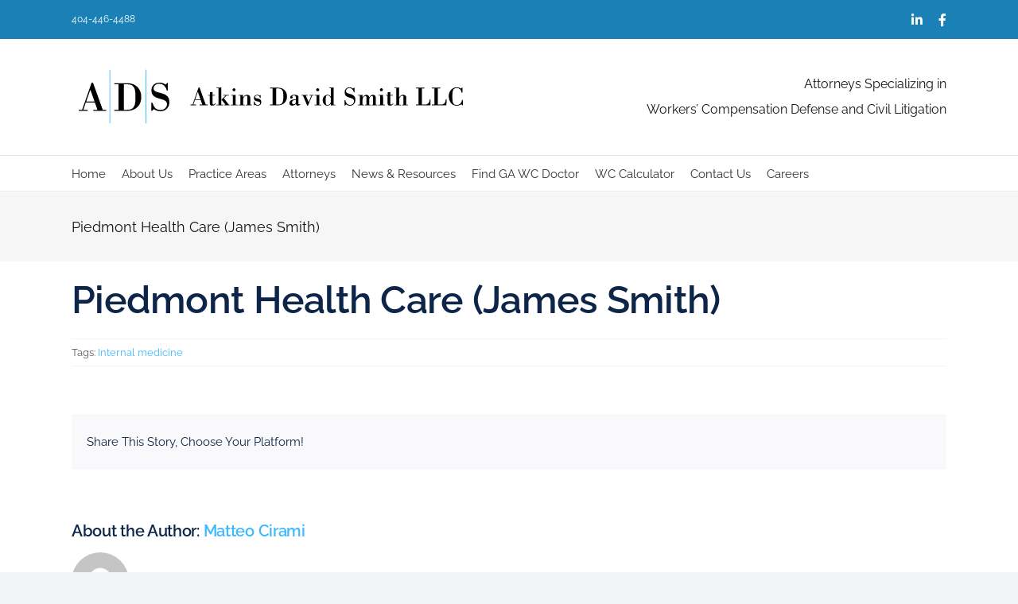

--- FILE ---
content_type: text/css
request_url: https://atkinsdavidsmith.com/wp-content/themes/Avada-Child-Theme/style.css?ver=1.0.0
body_size: 912
content:
/*
Theme Name: Avada Child
Description: Child theme for Avada theme
Author: ThemeFusion
Author URI: https://theme-fusion.com
Template: Avada
Version: 1.0.0
Text Domain:  Avada
*/
/* Doctor Search */
/*
.facetwp-template,.facetwp-pager {
  display: none;
}
*/
.search-message {
  margin-bottom: 15px;
}
.facetwp-template.visible,.facetwp-pager.visible {
  display: block;
}
.map-search fieldset label {
  margin-bottom: 5px;
  font-weight: 700;
  color:rgb(89, 89, 89);
}
.map-search fieldset {
  float: left;
  width: 70%;
}
.map-search fieldset:first-of-type {
  width: 30%;
  padding-right: 20px;
}
.map-search fieldset .field select, .map-search fieldset .field input[type="text"] {
  height: 35px;
  border-radius: 4px;
}
.map-search fieldset:first-of-type .field select {
  width: 100%;
}
.map-search fieldset p {
  display: none;
}
.map-search fieldset .facetwp-type-proximity {
  margin: 0;
}
.map-search fieldset .facetwp-type-proximity .locate-me {
  right: 30px;
  top: 8px;
}
.map-search fieldset .field .location-wrap {
  padding-right: 20px;
  display: block;
  width: 80%;
  float: left;
}
.map-search fieldset .field .facetwp-radius {
  width: 20%;
  float: right;
}
.map-search:after {
  content: '';
  display: block;
  clear: both;
  height: 0;
  line-height: 0;
}
div.facetwp-template .map-city, div.facetwp-template .map-state, div.facetwp-template .map-zip {
  display: inline-block;
}
div.facetwp-template .map-city, div.facetwp-template .map-state {
  padding-right: 6px;
}
.doctor-finder .facetwp-pager {
  padding: 20px 0;
}
.single-doctors .thumbnail {
    width: 400px;
    float: left;
    margin-right: 20px;
}
.single-doctors h1 {
  line-height: 36px;
}
.doctor-info {
    position: relative;
    overflow: hidden;
}
.doctor-info-left, .doctor-info-right {
    width: 48%;
    float: left;
}
.directions {
    text-align: right;
}
.doctor-title {
  font-size: 18px;
	font-weight: bold;
  color:rgb(89,89,89);
}
.doctor-info-left div {
  color:rgb(89,89,89);
}
.doctor-info {
    position: relative;
    overflow: hidden;
    border-bottom: 1px solid #c98d57;
    padding: 14px 0;
	font-size: 16px;
}
@media screen and (max-width: 599px) {
  .map-search fieldset {
    width: 100% !important;
    float: none;
    padding: 0 !important;
  }
  .map-search fieldset .facetwp-dropdown {
    width: 100%;
  }
  .map-search fieldset .facetwp-facet-doctor_type {
    margin-bottom: 10px;
  }
  div.facetwp-template .fwpl-row {
    display: block;
  }
  .fwpl-item.el-xx7k0l {
    text-align: left !important;
  }
  .type-doctors .thumbnail {
    max-width: 400px;
    width: 100%;
    float: none;
    margin: 0 auto;
  }
.doctor-info-left  {
    width: 60%;
    float: left;
}
	.doctor-info-right  {
    width: 38%;
    float: left;
}
}

.map-search select, .map-search input {
	color: #000 !important;	
}

--- FILE ---
content_type: image/svg+xml
request_url: https://atkinsdavidsmith.com/wp-content/uploads/2025/10/atkins-david-smith-law-without-attorneys-at-law-with-A-D-S-logo-vectored-HORIZONTAL-2000.svg
body_size: 5653
content:
<?xml version="1.0" encoding="UTF-8" standalone="no"?>
<!-- Created with Inkscape (http://www.inkscape.org/) -->

<svg
   width="997.15802"
   height="169.589"
   viewBox="0 0 997.15801 169.589"
   version="1.1"
   id="svg1"
   inkscape:version="1.4.2 (f4327f4, 2025-05-13)"
   sodipodi:docname="atkins david smith law without attorneys at law with A D S logo vectored HORIZONTAL.svg"
   inkscape:export-filename="atkins david smith law without attorneys at law with A D S logo vectored HORIZONTAL 2000.svg"
   inkscape:export-xdpi="192.54721"
   inkscape:export-ydpi="192.54721"
   xmlns:inkscape="http://www.inkscape.org/namespaces/inkscape"
   xmlns:sodipodi="http://sodipodi.sourceforge.net/DTD/sodipodi-0.dtd"
   xmlns="http://www.w3.org/2000/svg"
   xmlns:svg="http://www.w3.org/2000/svg">
  <sodipodi:namedview
     id="namedview1"
     pagecolor="#ffffff"
     bordercolor="#000000"
     borderopacity="0.25"
     inkscape:showpageshadow="2"
     inkscape:pageopacity="0.0"
     inkscape:pagecheckerboard="0"
     inkscape:deskcolor="#d1d1d1"
     inkscape:document-units="px"
     inkscape:zoom="0.70710678"
     inkscape:cx="492.14632"
     inkscape:cy="25.455844"
     inkscape:window-width="1280"
     inkscape:window-height="650"
     inkscape:window-x="713"
     inkscape:window-y="1073"
     inkscape:window-maximized="1"
     inkscape:current-layer="layer1">
    <inkscape:page
       x="0"
       y="0"
       width="997.15802"
       height="169.589"
       id="page2"
       margin="0"
       bleed="0" />
  </sodipodi:namedview>
  <defs
     id="defs1">
    <rect
       x="-9.0910597"
       y="-12.299669"
       width="680.22516"
       height="254.01489"
       id="rect5" />
  </defs>
  <g
     inkscape:label="Layer 1"
     inkscape:groupmode="layer"
     id="layer1"
     transform="translate(-169.1782,-166.77027)">
    <g
       id="layer1-2"
       transform="matrix(0.94410413,0,0,0.94410413,-10.108603,7.414837)">
      <text
         xml:space="preserve"
         style="font-size:96px;font-family:'Bodoni BT';-inkscape-font-specification:'Bodoni BT';text-align:start;writing-mode:lr-tb;direction:ltr;text-anchor:start;fill:#000000"
         x="178.97238"
         y="85.604103"
         id="text3"><tspan
           sodipodi:role="line"
           id="tspan3"
           x="178.97238"
           y="85.604103" /></text>
      <path
         style="fill:#4ebfff;fill-opacity:1;stroke-width:0.00390625"
         d=""
         id="path23" />
      <text
         xml:space="preserve"
         style="font-size:124.605px;font-family:'Bodoni BT';-inkscape-font-specification:'Bodoni BT';text-align:start;writing-mode:lr-tb;direction:ltr;text-anchor:start;fill:#4ebfff;fill-opacity:1;stroke-width:2.33637"
         x="111.83913"
         y="199.96384"
         id="text34"
         transform="scale(1.0045767,0.99544416)"><tspan
           id="tspan34"
           x="111.83913"
           y="199.96384"
           sodipodi:role="line"
           style="stroke-width:2.33637" /></text>
      <text
         xml:space="preserve"
         transform="matrix(1.3993923,0,0,1.3993923,-89.814139,-3.9331429)"
         id="text5"
         style="font-size:96px;font-family:'Bodoni BT';-inkscape-font-specification:'Bodoni BT';text-align:start;writing-mode:lr-tb;direction:ltr;white-space:pre;shape-inside:url(#rect5);display:inline;fill:#4ebfff" />
      <text
         xml:space="preserve"
         style="font-size:92.3257px;font-family:'Bodoni BT';-inkscape-font-specification:'Bodoni BT';text-align:start;writing-mode:lr-tb;direction:ltr;text-anchor:start;fill:#000000;stroke-width:0.961722"
         x="136.28191"
         y="83.530502"
         id="text3-6"><tspan
           sodipodi:role="line"
           id="tspan3-1"
           x="136.28191"
           y="83.530502"
           style="stroke-width:0.961722" /></text>
      <text
         xml:space="preserve"
         style="font-size:51.2919px;font-family:'Bodoni BT';-inkscape-font-specification:'Bodoni BT';text-align:start;writing-mode:lr-tb;direction:ltr;text-anchor:start;fill:#4dbfff;fill-opacity:0.658824;stroke:#4ebfff;stroke-width:3.63487;stroke-linecap:square"
         x="140.97067"
         y="77.367645"
         id="text2-4"><tspan
           sodipodi:role="line"
           id="tspan2-2"
           x="140.97067"
           y="77.367645"
           style="stroke-width:3.63487" /></text>
      <path
         style="font-size:110.1px;font-family:'Bodoni BT';-inkscape-font-specification:'Bodoni BT';stroke-width:1.14687"
         d="m 228.80456,271.78172 h 21.98774 l -10.42939,-29.83667 h -1.23648 z m 18.49336,24.99829 v -2.74174 h 11.23579 l -6.71997,-19.40728 H 227.6756 l -6.61245,19.40728 h 11.34331 v 2.74174 h -23.43925 v -2.74174 h 8.8166 l 25.32085,-72.25313 h 3.65566 l 25.96597,72.25313 h 8.92412 v 2.74174 z"
         id="text1-1"
         aria-label="A" />
      <path
         style="font-size:110.927px;font-family:'Bodoni BT';-inkscape-font-specification:'Bodoni BT';stroke-width:1.15549"
         d="m 328.92839,293.94871 h 2.66334 q 8.75094,0 12.82747,-0.75564 4.07653,-0.80961 6.6855,-2.69871 4.29394,-3.13049 6.35939,-9.33752 2.06543,-6.261 2.06543,-16.19224 v -10.25508 q 0,-9.98521 -2.06543,-16.13826 -2.01109,-6.20703 -6.35939,-9.28355 -2.60897,-1.8891 -6.6855,-2.64473 -4.07653,-0.80961 -12.82747,-0.80961 h -2.66334 z m -25.38317,2.75267 v -2.75267 h 10.81638 v -68.11534 h -10.81638 v -2.86063 h 33.75364 q 17.23013,0 27.44862,10.14713 10.27284,10.14713 10.27284,26.77117 0,16.62403 -10.21849,26.71719 -10.21849,10.09315 -27.50297,10.09315 z"
         id="text1-8-1"
         aria-label="D" />
      <path
         d="m 403.80604,296.62578 h -2.34433 v -21.64001 h 3.31636 q 2.4015,9.62369 7.60476,14.56846 5.20326,4.89161 12.97956,4.89161 8.00502,0 12.97956,-4.30674 5.03172,-4.30674 5.03172,-11.21878 0,-4.99794 -3.31636,-8.08178 -3.25918,-3.137 -10.57806,-4.99793 l -7.37604,-1.96728 q -10.63523,-2.76482 -15.49541,-7.97544 -4.80302,-5.21061 -4.80302,-13.93043 0,-9.2515 5.77505,-14.78114 5.77504,-5.5828 15.43823,-5.5828 5.08891,0 8.97706,1.27607 3.88815,1.2229 7.43322,3.98772 l 4.5743,-4.46625 h 1.71536 v 20.47028 h -2.6874 q -2.40151,-9.09199 -7.4904,-13.71774 -5.08891,-4.67893 -12.52214,-4.67893 -6.74707,0 -11.03547,3.5092 -4.28841,3.45602 -4.28841,8.87931 0,4.2004 2.80176,6.59303 2.80176,2.39263 10.86395,4.41308 l 8.34808,2.17995 q 10.4637,2.65848 15.20953,8.18812 4.80301,5.47646 4.80301,14.78114 0,10.95293 -6.63272,17.8118 -6.57556,6.80571 -17.26797,6.80571 -4.803,0 -8.97705,-1.32924 -4.17404,-1.32924 -8.5768,-4.25357 z"
         id="text4-5"
         style="font-size:112.922px;font-family:'Bodoni BT';-inkscape-font-specification:'Bodoni BT';stroke-width:1.17628"
         aria-label="S" />
      <rect
         style="fill:#4ebfff;fill-opacity:1;stroke:#4ebfff;stroke-width:1.59544;stroke-linecap:square"
         id="rect9-76"
         width="0.29073498"
         height="141.0955"
         x="387.62085"
         y="187.99054" />
      <rect
         style="fill:#4ebfff;fill-opacity:1;stroke:#4ebfff;stroke-width:1.59544;stroke-linecap:square"
         id="rect9-76-5"
         width="0.29073498"
         height="141.0955"
         x="291.31873"
         y="187.98949" />
      <path
         style="fill:#000000;stroke-width:5.28905;stroke-linecap:square"
         d="m 344.16229,153.43143 v 2.28826 0.0309 0 0"
         id="path1" />
    </g>
    <path
       style="font-size:29.24px;font-family:'Bodoni BT';-inkscape-font-specification:'Bodoni BT';stroke-width:1.62628"
       d="m 479.18494,258.43445 h 13.1889 L 486.118,240.53751 h -0.74169 z m 11.09286,14.99472 v -1.64456 h 6.73958 l -4.03083,-11.64108 h -14.4788 l -3.96636,11.64108 h 6.80407 v 1.64456 h -14.05958 v -1.64456 h 5.28846 l 15.18822,-43.33963 h 2.19277 l 15.5752,43.33963 h 5.35295 v 1.64456 z m 25.50718,-24.18503 h -4.28881 v -1.5156 h 4.48229 v -7.06204 h 2.32175 q 0.77393,0 1.80584,-0.16123 1.06414,-0.19358 2.41851,-0.54822 v 7.77146 h 6.28811 v 1.51561 h -6.28811 v 18.96108 q 0,1.83806 0.67717,2.61199 0.67716,0.77395 2.22503,0.77395 1.16087,0 2.16051,-0.87068 0.99966,-0.90293 1.54785,-2.45075 l 1.25763,0.48369 q -0.54821,2.54749 -2.80548,4.09534 -2.25724,1.5156 -5.44968,1.5156 -3.45042,0 -4.90151,-1.25764 -1.4511,-1.28986 -1.4511,-4.41782 z m 29.34453,9.86749 10.09323,-9.86749 h -5.48195 v -1.5156 h 13.99509 v 1.5156 h -5.9979 l -6.73955,6.5461 12.41499,16.12337 h 2.25725 v 1.51556 h -14.28529 v -1.51556 h 3.57937 z m -7.41675,-28.34487 h -5.06275 v -1.5156 h 4.93377 q 1.25761,0 3.16016,-0.16125 1.90258,-0.16122 3.99863,-0.41922 v 43.24288 h 4.54676 v 1.5156 h -16.63932 v -1.5156 h 5.06275 z m 47.69293,42.66241 h -16.83282 v -1.51556 h 5.06278 v -22.66947 h -4.28883 v -1.5156 h 4.15982 q 1.25762,0 3.12795,-0.12895 1.90254,-0.16124 3.99859,-0.45145 l 0.0322,24.76549 h 4.74026 z m -12.67297,-38.88954 q 0,-1.58009 1.06414,-2.67649 1.09639,-1.09638 2.70874,-1.09638 1.58011,0 2.6765,1.09638 1.1286,1.0964 1.1286,2.67649 0,1.58009 -1.1286,2.67648 -1.09639,1.06414 -2.6765,1.06414 -1.61235,0 -2.70874,-1.06414 -1.06414,-1.09639 -1.06414,-2.67648 z m 30.73116,38.88954 h -15.67191 v -1.51556 h 4.48228 v -22.66947 h -4.48228 v -1.5156 h 4.2243 q 1.25763,0 3.12795,-0.12895 1.87029,-0.16124 3.99858,-0.45145 v 5.93338 h 0.6127 q 1.8703,-3.06343 4.12756,-4.48229 2.25729,-1.45109 5.19177,-1.45109 4.0308,0 6.06237,1.93479 2.06379,1.90256 2.06379,5.70768 v 1.12865 15.99437 h 4.09532 v 1.51559 h -15.12373 v -1.51559 h 3.93411 v -18.34839 q 0,-2.38625 -0.70943,-3.19245 -0.67719,-0.83842 -2.45075,-0.83842 -2.86995,0 -5.25622,3.09571 -2.38625,3.06342 -2.38625,6.93305 v 12.3505 h 4.15984 z m 23.31439,0.32249 h -0.58043 v -9.51279 h 1.83804 q 0.61268,3.90185 2.74099,6.19137 2.12825,2.25727 5.06273,2.25727 2.83772,0 4.51454,-1.28987 1.67683,-1.32211 1.67683,-3.51489 0,-1.77356 -1.22537,-2.64424 -1.22538,-0.90291 -4.25656,-1.32209 -5.64317,-0.7417 -7.83598,-2.6765 -2.19277,-1.96705 -2.19277,-5.77217 0,-3.77286 2.25727,-6.03014 2.28951,-2.28951 6.1269,-2.28951 1.64458,0 3.09567,0.51595 1.48335,0.51594 3.0957,1.64456 l 1.19313,-1.45109 h 0.87066 v 7.22328 h -1.51561 q -0.51594,-2.96672 -2.35401,-4.6758 -1.80581,-1.74131 -4.32106,-1.74131 -2.64424,0 -4.06307,1.16089 -1.41887,1.16088 -1.41887,3.32141 0,2.41852 4.57903,3.09569 2.03156,0.29021 3.22467,0.54819 3.96636,0.77392 5.77218,2.93444 1.80581,2.1283 1.80581,6.03016 0,4.03083 -2.38627,6.32037 -2.38625,2.28952 -6.57831,2.28952 -1.90257,0 -3.45041,-0.58046 -1.54783,-0.58045 -3.0312,-1.80582 z m 55.20642,-1.96705 h 1.5801 q 5.19171,0 7.61021,-0.45145 2.41851,-0.4837 3.96634,-1.61235 2.5475,-1.87032 3.77288,-5.57869 1.22537,-3.7406 1.22537,-9.67399 v -6.12691 q 0,-5.96565 -1.22537,-9.64179 -1.19312,-3.70836 -3.77288,-5.54643 -1.54783,-1.12864 -3.96634,-1.58007 -2.4185,-0.48373 -7.61021,-0.48373 h -1.5801 z m -15.05923,1.64456 v -1.64456 h 6.41711 V 231.0892 h -6.41711 v -1.70908 h 20.02522 q 10.22223,0 16.28463,6.0624 6.09461,6.06238 6.09461,15.99439 0,9.93202 -6.06239,15.96213 -6.06238,6.03013 -16.31685,6.03013 z m 64.52574,-13.28564 q -4.80477,0.0644 -7.15878,1.58008 -2.32174,1.5156 -2.32174,4.57906 0,2.22502 1.16085,3.45039 1.19313,1.22538 3.32144,1.22538 2.19277,0 3.61163,-1.70907 1.41883,-1.70908 1.41883,-4.28883 z m 0.22563,9.932 h -0.3547 q -1.80582,2.16052 -4.06311,3.22466 -2.25726,1.06417 -5.03047,1.06417 -3.41816,0 -5.19176,-1.74134 -1.7413,-1.74133 -1.7413,-5.06273 0,-3.80512 3.83737,-6.28811 3.83736,-2.51526 9.70625,-2.51526 h 2.64424 v -4.03085 q 0,-3.86961 -0.9029,-4.90149 -0.87066,-1.0319 -3.19242,-1.0319 -2.16053,0 -3.61164,0.58045 -1.41887,0.54818 -1.41887,1.25761 0,0.0967 0.54821,1.06415 0.58042,0.96739 0.58042,1.99931 0,1.28985 -0.87065,2.09604 -0.83841,0.80616 -2.22501,0.80616 -1.51561,0 -2.32177,-0.80616 -0.80617,-0.80619 -0.80617,-2.28952 0,-2.6765 2.93444,-4.51454 2.93445,-1.83808 7.44899,-1.83808 2.80548,0 5.09499,0.51595 2.32177,0.4837 3.54715,1.32213 1.09639,0.74166 1.48335,1.8058 0.41921,1.03189 0.41921,4.22431 v 14.8335 q 0,0.5482 0.5482,0.99967 0.58043,0.45145 1.25762,0.45145 0.4192,0 0.96738,-0.38697 0.54822,-0.38697 1.06416,-1.06415 l 0.80617,0.87069 q -0.93515,1.70907 -2.64422,2.67646 -1.67683,0.96742 -3.7084,0.96742 -1.90255,0 -3.09567,-1.03192 -1.16089,-1.06413 -1.70909,-3.25691 z m 30.31192,4.28883 h -1.87029 l -10.67369,-25.12022 h -3.51489 v -1.5156 h 14.99476 v 1.5156 h -4.28884 l 6.86857,15.92987 h 0.45144 l 6.5461,-15.92987 h -4.67578 v -1.5156 h 9.96425 v 1.5156 h -3.38593 z m 33.21417,-0.93519 H 778.3701 v -1.51556 h 5.06276 v -22.66947 h -4.28881 v -1.5156 h 4.15981 q 1.25765,0 3.12794,-0.12895 1.90257,-0.16124 3.9986,-0.45145 l 0.0322,24.76549 h 4.74026 z m -12.67297,-38.88954 q 0,-1.58009 1.06414,-2.67649 1.09639,-1.09638 2.70873,-1.09638 1.58009,0 2.67647,1.09638 1.12863,1.0964 1.12863,2.67649 0,1.58009 -1.12863,2.67648 -1.09638,1.06414 -2.67647,1.06414 -1.61234,0 -2.70873,-1.06414 -1.06414,-1.09639 -1.06414,-2.67648 z M 826.45,271.91361 h 4.22432 v 1.51556 H 826.45 q -1.22538,0 -3.09571,0.16122 -1.87028,0.16125 -3.96632,0.41924 v -3.61168 h -0.93513 q -1.51562,1.99933 -3.45044,2.99897 -1.9348,0.9674 -4.38555,0.9674 -4.99823,0 -8.44863,-3.90184 -3.4504,-3.90187 -3.4504,-9.70628 0,-5.86892 3.51487,-9.73851 3.51489,-3.86961 8.77112,-3.86961 2.35403,0 4.12759,0.93513 1.80582,0.93515 3.4504,3.03121 h 0.80617 v -20.3477 h -4.22433 v -1.51562 h 4.15985 q 1.2576,0 3.12793,-0.16122 1.90255,-0.16121 3.99858,-0.41921 z m -7.12651,-7.93272 v -6.99753 q 0,-3.19243 -2.41853,-5.80441 -2.4185,-2.64424 -5.32071,-2.64424 -2.77322,0 -3.93409,1.67685 -1.12864,1.67681 -1.12864,6.25584 v 9.22257 q 0,3.77288 1.09639,5.48195 1.09639,1.67683 3.5149,1.67683 3.35365,0 5.77215,-2.48299 2.41853,-2.51527 2.41853,-6.25589 z m 35.72939,9.96425 h -1.32212 V 260.8207 h 1.87033 q 1.35435,5.83668 4.2888,8.83561 2.93444,2.96671 7.32003,2.96671 4.51454,0 7.32002,-2.61197 2.83769,-2.61201 2.83769,-6.80407 0,-3.03119 -1.87031,-4.9015 -1.83808,-1.90256 -5.96564,-3.03121 l -4.15983,-1.19312 q -5.99789,-1.67682 -8.73889,-4.83701 -2.70872,-3.16017 -2.70872,-8.44868 0,-5.61093 3.25694,-8.96457 3.25691,-3.38591 8.70661,-3.38591 2.86996,0 5.06274,0.77394 2.19277,0.74166 4.19209,2.41851 l 2.57971,-2.70874 h 0.96741 v 12.415 h -1.51559 q -1.35435,-5.5142 -4.22432,-8.31967 -2.86998,-2.8377 -7.06204,-2.8377 -3.80511,0 -6.22361,2.12827 -2.41851,2.09604 -2.41851,5.3852 0,2.54751 1.58007,3.99862 1.58011,1.4511 6.1269,2.67647 l 4.70803,1.32213 q 5.90114,1.61234 8.57763,4.96598 2.70873,3.32142 2.70873,8.96458 0,6.64282 -3.74064,10.80267 -3.70837,4.12758 -9.73851,4.12758 -2.70873,0 -5.06273,-0.80616 -2.35402,-0.80618 -4.83704,-2.57974 z m 47.43495,-2.03153 v 1.51556 h -14.99474 v -1.51556 h 4.41782 v -22.66947 h -4.41782 v -1.5156 h 4.22432 q 1.25763,0 3.12795,-0.12895 1.87028,-0.16124 3.9986,-0.45145 v 5.93338 h 0.61268 q 1.74133,-2.9022 4.03083,-4.4178 2.32175,-1.51558 4.93375,-1.51558 2.6765,0 4.61129,1.64457 1.93482,1.61235 2.41851,4.28881 h 0.58042 q 1.74135,-2.9022 4.03086,-4.4178 2.32178,-1.51558 4.93376,-1.51558 3.70838,0 5.38521,2.09603 1.70908,2.0638 1.70908,6.67509 v 15.99437 h 3.61161 v 1.51559 h -14.12407 v -1.51559 h 3.51492 v -17.5745 q 0,-2.45075 -0.6127,-3.38589 -0.61268,-0.96742 -2.03156,-0.96742 -2.70871,0 -4.86926,3.06344 -2.12827,3.06346 -2.12827,6.96531 v 11.89905 h 3.67614 v 1.5156 h -14.12408 v -1.5156 h 3.48264 v -17.57449 q 0,-2.54748 -0.64493,-3.45039 -0.6127,-0.90292 -2.19277,-0.90292 -2.54749,0 -4.67579,3.09569 -2.12827,3.06345 -2.12827,6.93306 v 11.89905 z m 52.49767,1.51556 h -16.8328 v -1.51556 h 5.06274 v -22.66947 h -4.28881 v -1.5156 h 4.15984 q 1.2576,0 3.12793,-0.12895 1.90254,-0.16124 3.9986,-0.45145 l 0.0322,24.76549 h 4.74026 z m -12.67295,-38.88954 q 0,-1.58009 1.06414,-2.67649 1.09639,-1.09638 2.70873,-1.09638 1.58008,0 2.67647,1.09638 1.12863,1.0964 1.12863,2.67649 0,1.58009 -1.12863,2.67648 -1.09639,1.06414 -2.67647,1.06414 -1.61234,0 -2.70873,-1.06414 -1.06414,-1.09639 -1.06414,-2.67648 z m 19.34801,14.70451 h -4.28879 v -1.5156 h 4.4823 v -7.06204 h 2.32175 q 0.77392,0 1.80583,-0.16123 1.06414,-0.19358 2.41851,-0.54822 v 7.77146 h 6.28809 v 1.51561 h -6.28809 v 18.96108 q 0,1.83806 0.67717,2.61199 0.67719,0.77395 2.22503,0.77395 1.16088,0 2.16052,-0.87068 0.99967,-0.90293 1.54785,-2.45075 l 1.25762,0.48369 q -0.54817,2.54749 -2.80547,4.09534 -2.25726,1.5156 -5.44968,1.5156 -3.4504,0 -4.90153,-1.25764 -1.45111,-1.28986 -1.45111,-4.41782 z m 17.44555,24.18503 v -1.51556 h 4.48228 v -41.14685 h -4.48228 v -1.5156 h 4.22431 q 1.25762,0 3.12793,-0.16125 1.90255,-0.16122 3.99855,-0.41922 V 253.017 h 0.4192 q 3.3215,-3.77288 5.1918,-4.80478 1.9025,-1.06413 4.3855,-1.06413 3.9986,0 6.0302,1.93479 2.0315,1.90254 2.0315,5.70767 v 1.12865 15.99437 h 4.0953 v 1.5156 h -15.1237 v -1.5156 h 3.9341 v -19.34808 q 0,-1.4511 -0.8384,-2.25725 -0.8061,-0.83841 -2.2573,-0.83841 -2.8699,0 -5.2884,3.09566 -2.4185,3.0957 -2.4185,6.99757 v 12.35049 h 4.1599 v 1.5156 z m 89.83939,0 h -36.342 v -1.64456 h 6.4171 V 231.0892 h -6.4171 v -1.70908 h 21.4118 v 1.70908 h -6.4815 v 40.69541 h 6.8685 q 6.4815,0 9.4161,-2.96671 2.9666,-2.99894 3.8695,-10.51242 h 1.6445 z m 40.2118,0 h -36.3421 v -1.64456 h 6.417 V 231.0892 h -6.417 v -1.70908 h 21.4118 v 1.70908 h -6.4816 v 40.69541 h 6.8684 q 6.4817,0 9.4162,-2.96671 2.9666,-2.99894 3.8696,-10.51242 h 1.6445 z m 41.179,0.32249 h -1.2253 l -2.6443,-2.9022 q -2.7732,1.90255 -5.611,2.77321 -2.8378,0.87066 -6.2237,0.87066 -8.4486,0 -14.0595,-6.54608 -5.6109,-6.54611 -5.6109,-16.44584 0,-10.09324 5.6431,-16.57482 5.6432,-6.48161 14.4788,-6.48161 3.3215,0 5.9014,0.83841 2.6118,0.80617 4.6756,2.48302 l 2.4506,-2.51525 h 1.2578 v 12.67296 h -1.6768 q -1.3223,-5.90115 -4.5468,-8.80337 -3.2248,-2.93443 -8.3197,-2.93443 -5.6433,0 -8.1585,3.70836 -2.4829,3.67615 -2.4829,12.12477 v 10.89939 q 0,8.48092 2.4829,12.22154 2.4831,3.70837 8.0941,3.70837 5.5463,0 9.0611,-3.25691 3.5151,-3.25694 4.7404,-9.51281 h 1.7736 z"
       id="text1-7"
       aria-label="Atkins David Smith LLC&#10;" />
  </g>
</svg>
